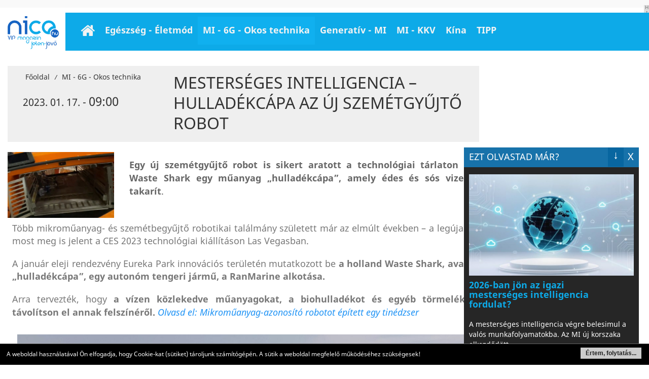

--- FILE ---
content_type: text/html; charset=UTF-8
request_url: https://www.nice.hu/mesterseges-intelligencia/mesterseges-intelligencia-hulladekcapa-az-uj-szemetgyujto-robot
body_size: 6368
content:
<!DOCTYPE html>
<html lang="hu">
<head>
	<title>Mesterséges intelligencia – Hulladékcápa az új szemétgyűjtő robot	</title>

	<meta http-equiv="Content-Type" content="text/html; charset=UTF-8" />
	<meta name="viewport" content="width=device-width, initial-scale=1.0, maximum-scale=1, user-scalable=yes">
	<meta http-equiv="X-UA-Compatible" content="IE=edge,chrome=1">
	<meta name="robots" content="Index,Follow">
	<meta name="revisit-after" content="1 days">
		
	<meta name="author" content="MCOnet International" />
	<meta name="keywords" content="" />
	<meta name="description" content="Mesterséges intelligencia – Hulladékcápa az új szemétgyűjtő robot	" />
	<meta name="og:description" content="Mesterséges intelligencia – Hulladékcápa az új szemétgyűjtő robot	" />
	<meta property="og:type" content="website">
	<meta property="og:locale" content="hu_HU">
	<meta property="og:site:name" content="NICE VIP magazin: jelen-jövő">
	<meta name="DC.coverage" content="Hungary">
	<meta name="DC.description" content="Mesterséges intelligencia – Hulladékcápa az új szemétgyűjtő robot	">
	<meta name="DC.publisher" content="MCOnet International">
	<meta name="DC.creator" content="MCOnet International">
	<meta name="DC.language" content="hu_HU">
	
	<link href="/templates/default/themes/default/css/bootstrap.min.css" type="text/css" rel="stylesheet" media="all">
<link href="/templates/default/themes/default/css/jquery-ui.min.css" type="text/css" rel="stylesheet" media="all">
<link href="/templates/nice/themes/default/css/jquery-ui.theme.min.css" type="text/css" rel="stylesheet" media="all">
<link href="/templates/default/themes/default/css/jquery-ui.structure.min.css" type="text/css" rel="stylesheet" media="all">
<link href="/templates/default/themes/default/css/font-awesome.css" type="text/css" rel="stylesheet" media="all">
<link href="/templates/default/themes/default/css/reset.css" type="text/css" rel="stylesheet" media="all">
<link href="/templates/nice/themes/default/css/pagination.css" type="text/css" rel="stylesheet" media="all">
<link href="/templates/default/themes/default/css/animate.css" type="text/css" rel="stylesheet" media="all">
<link href="/templates/nice/themes/default/css/fonts/fonts.css" type="text/css" rel="stylesheet" media="all">
<link href="/templates/nice/themes/default/css/style.css?v=3" type="text/css" rel="stylesheet" media="all">
<link href="/templates/default/themes/default/css/media.css" type="text/css" rel="stylesheet" media="all">
<link href="/templates/default/themes/default/css/zebra_dialog.css" type="text/css" rel="stylesheet" media="all">
<link href="/templates/default/themes/default/css/jquery.mmenu.all.css" type="text/css" rel="stylesheet" media="all">
<link href="/templates/default/themes/default/css/mmenu-positioning.css" type="text/css" rel="stylesheet" media="all">
<link href="/templates/default/themes/default/css/icheck_skins/all.css" type="text/css" rel="stylesheet" media="all">

	<script>
		var url_base = '/', oldIE = false, is_mobile = 0;
		window.token = '685734aee33a3af73fd36f7fbf859598';
	</script>

	<!--[if gte IE 8]>
	<script type="text/javascript" src="/templates/nice/themes/default/themes/default/js/html5shiv.js"></script>
	<script type="text/javascript">var oldIE = true; </script>
	<style>header,section,footer,aside,nav{display: block;}</style>
	<![endif]-->
	<link href="/templates/nice/themes/default/css/print.css" type="text/css" rel="stylesheet" media="print" />
	<link rel="apple-touch-icon" href="/favicon.png"/>
	<script async src="//pagead2.googlesyndication.com/pagead/js/adsbygoogle.js"></script>
	<script>
	  (adsbygoogle = window.adsbygoogle || []).push({
	    google_ad_client: "ca-pub-8791355834981687",
	    enable_page_level_ads: true
	  });
	</script>
</head>

<body>
	<div id="Page" class="main-holder">
		<div id="top-banner" class="hidden-sm hidden-xs">
	<div class="wrapper">
		<div class="banner-outer">
			<div class="huge-banner float-left half-width">
				<div class="block ">
        <div class="block-content">
	<!-- Revive Adserver Javascript címke - Generated with Revive Adserver v5.0.5 -->
<script type="text/javascript"><!--//<![CDATA[
   var m3_u = (location.protocol=='https:'?'https://adserver3.mconet.hu/www/delivery/ajs.php':'http://adserver3.mconet.hu/www/delivery/ajs.php');
   var m3_r = Math.floor(Math.random()*99999999999);
   if (!document.MAX_used) document.MAX_used = ',';
   document.write ("<scr"+"ipt type='text/javascript' src='"+m3_u);
   document.write ("?zoneid=83");
   document.write ('&amp;cb=' + m3_r);
   if (document.MAX_used != ',') document.write ("&amp;exclude=" + document.MAX_used);
   document.write (document.charset ? '&amp;charset='+document.charset : (document.characterSet ? '&amp;charset='+document.characterSet : ''));
   document.write ("&amp;loc=" + escape(window.location));
   if (document.referrer) document.write ("&amp;referer=" + escape(document.referrer));
   if (document.context) document.write ("&context=" + escape(document.context));
   if (document.mmm_fo) document.write ("&amp;mmm_fo=1");
   document.write ("'></scr"+"ipt>");
//]]>--></script>
<noscript><a href='http://adserver3.mconet.hu/www/delivery/ck.php?n=a13b71e9&cb=INSERT_RANDOM_NUMBER_HERE' target='_blank'><img src='http://adserver3.mconet.hu/www/delivery/avw.php?zoneid=83&cb=INSERT_RANDOM_NUMBER_HERE&n=a13b71e9' border='0' alt='' /></a></noscript>    </div>
</div>
			</div>
			<div class="huge-banner float-left half-width">
				<div class="block ">
        <div class="block-content">
	<!-- Revive Adserver Javascript címke - Generated with Revive Adserver v5.0.5 -->
<script type="text/javascript"><!--//<![CDATA[
   var m3_u = (location.protocol=='https:'?'https://adserver3.mconet.hu/www/delivery/ajs.php':'http://adserver3.mconet.hu/www/delivery/ajs.php');
   var m3_r = Math.floor(Math.random()*99999999999);
   if (!document.MAX_used) document.MAX_used = ',';
   document.write ("<scr"+"ipt type='text/javascript' src='"+m3_u);
   document.write ("?zoneid=84");
   document.write ('&amp;cb=' + m3_r);
   if (document.MAX_used != ',') document.write ("&amp;exclude=" + document.MAX_used);
   document.write (document.charset ? '&amp;charset='+document.charset : (document.characterSet ? '&amp;charset='+document.characterSet : ''));
   document.write ("&amp;loc=" + escape(window.location));
   if (document.referrer) document.write ("&amp;referer=" + escape(document.referrer));
   if (document.context) document.write ("&context=" + escape(document.context));
   if (document.mmm_fo) document.write ("&amp;mmm_fo=1");
   document.write ("'></scr"+"ipt>");
//]]>--></script>
<noscript><a href='http://adserver3.mconet.hu/www/delivery/ck.php?n=a4f6bb69&cb=INSERT_RANDOM_NUMBER_HERE' target='_blank'><img src='http://adserver3.mconet.hu/www/delivery/avw.php?zoneid=84&cb=INSERT_RANDOM_NUMBER_HERE&n=a4f6bb69' border='0' alt='' /></a></noscript>    </div>
</div>
			</div>
			<span class="ad-text small-margin-top">H I R D E T É S</span>
		</div>
	</div>
</div>
<header>
	<div id="header">
		<div class="wrapper">
			<div class="float-left full-width header-inner">

				<div id="Logo" class="hidden-lg hidden-md">
				<a href="/" title="NICE VIP magazin: jelen-jövő">
					<img src="/templates/nice/themes/default/images/logo.png" title="Kezdőlap - NICE VIP magazin: jelen-jövő" alt="NICE VIP magazin: jelen-jövő">
				</a>
				</div>

				<a href="#menu-wrapper" id="menu-trigger"><span class="icon fa fa-bars"></span></a>
			</div>
		</div>
	</div>
</header>

<nav id="menu-wrapper">
	<div class="wrapper">
		<div id="LogoSmall" class="hidden-sm hidden-xs float-left">
		<a href="/" title="NICE VIP magazin: jelen-jövő">
			<img src="/templates/nice/themes/default/images/logo_small.png" title="Kezdőlap - NICE VIP magazin: jelen-jövő" alt="NICE VIP magazin: jelen-jövő">
		</a>
		</div>
		<ul id="mainmenu" class="category-list" ><li class="hidden-text"><a href="/"  ><span class="icon fa fa-home"></span>Főoldal</a><li class=""><a href="/egeszseg-hirek"  >Egészség - Életmód</a><li class=""><a href="/mesterseges-intelligencia"  >MI - 6G - Okos technika</a><li class=""><a href="/generativ-mi"  >Generatív - MI</a><li class=""><a href="/kkv"  >MI - KKV</a><li class=""><a href="https://www.kinaon.com/" target="_blank" >Kína </a><li class=""><a href="javascript:void(0)"  >TIPP</a><ul  class="sub" ><li class=""><a href="/impresszum"  >Impresszum</a><li class=""><a href="/elerhetoseg"  >E-mail küldés</a><li class=""><a href="/kereses"  >Archívum</a></ul></ul>	</div>
</nav>		<section class="main">
			<div id="ContentOuter" class="container">
									
					<div class="wrapper">
						<div class="row">
							<div class="col-lg-9 col-md-8 col-sm-12 col-xs-12">
								<article>
	
	<div id="newsTop" class="float-left full-width big-margin-top big-margin-bottom">
		<div class="col-lg-4 col-md-4 col-sm-6 col-xs-12">
			<div id="path"></div>

			<div class="date">
				2023. 01. 17. - <big>09:00</big>			</div>
		</div>

		<div class="col-lg-8 col-md-8 col-sm-6 col-xs-12">
			<h1 class="category-title full-width clear margin-top margin-bottom">Mesterséges intelligencia – Hulladékcápa az új szemétgyűjtő robot	</h1>
		</div>
	</div>

	<div class="row">
				<div class="stext-img col-lg-3 col-md-4 col-sm-6 col-xs-12" style="text-align: center;">
			<img src="/upload/2023/Januar/wasteshark.jpg" alt="Mesterséges intelligencia – Hulladékcápa az új szemétgyűjtő robot	" style="max-width: 100%; height: auto;" />
		</div>

		<div id="sText" class="col-lg-9 col-md-8 col-sm-6 col-xs-12">
			<p style="text-align: justify;"><span style="font-size: 18px;"><strong>Egy &uacute;j szem&eacute;tgyűjtő robot is sikert aratott a technol&oacute;giai t&aacute;rlaton &ndash; a Waste Shark egy műanyag &bdquo;hullad&eacute;kc&aacute;pa&rdquo;, amely &eacute;des &eacute;s s&oacute;s vizeket takar&iacute;t</strong>.</span></p>		</div>
		
	</div>

	<div id="lText" class="float-left full-width with-padding margin-bottom font14">
		<div style="text-align: justify;"><span style="font-size: 18px;">T&ouml;bb mikroműanyag- &eacute;s szem&eacute;tbegyűjtő robotikai tal&aacute;lm&aacute;ny sz&uuml;letett m&aacute;r az elm&uacute;lt &eacute;vekben &ndash; a leg&uacute;jabb most meg is jelent a CES 2023 technol&oacute;giai ki&aacute;ll&iacute;t&aacute;son Las Vegasban.</span></div>
<div style="text-align: justify;">&nbsp;</div>
<div style="text-align: justify;"><span style="font-size: 18px;">A janu&aacute;r eleji rendezv&eacute;ny Eureka Park innov&aacute;ci&oacute;s ter&uuml;let&eacute;n mutatkozott be <strong>a holland Waste Shark, avagy &bdquo;hullad&eacute;kc&aacute;pa&rdquo;, egy auton&oacute;m tengeri j&aacute;rmű, a RanMarine alkot&aacute;sa.</strong></span></div>
<div style="text-align: justify;">&nbsp;</div>
<div style="text-align: justify;"><span style="font-size: 18px;">Arra tervezt&eacute;k, hogy <strong>a v&iacute;zen k&ouml;zlekedve műanyagokat, a biohullad&eacute;kot &eacute;s egy&eacute;b t&ouml;rmel&eacute;ket t&aacute;vol&iacute;tson el annak felsz&iacute;n&eacute;ről.</strong> <a href="/mesterseges-intelligencia/mesterseges-intelligencia-mikromuanyag-azonosito-robotot-epitett-egy-tinedzser" target="_blank" rel="noopener"><em>Olvasd el: Mikroműanyag-azonos&iacute;t&oacute; robotot &eacute;p&iacute;tett egy tin&eacute;dzser</em></a></span></div>
<div style="text-align: justify;">&nbsp;</div>
<div style="text-align: center;"><span style="font-size: 18px;"><img src="https://www.nice.hu/upload/2023/Januar/wasteshark_1.jpg" alt="Mesters&eacute;ges intelligencia &ndash; Hullad&eacute;kc&aacute;pa az &uacute;j szem&eacute;tgyűjtő robot - Fot&oacute;: ranmarine.io" width="900" height="526" /></span></div>
<div style="text-align: center;"><em><strong><span style="font-size: 18px;">Mesters&eacute;ges intelligencia &ndash; Hullad&eacute;kc&aacute;pa az &uacute;j szem&eacute;tgyűjtő robot - Fot&oacute;: ranmarine.io</span></strong></em></div>
<div style="text-align: justify;">&nbsp;</div>
<div style="text-align: justify;"><span style="font-size: 18px;">A robot teljesen &ouml;n&aacute;ll&oacute;, de alap kialak&iacute;t&aacute;s&aacute;t nagyobb &bdquo;testv&eacute;r&eacute;től&rdquo;, a Tender Shark-t&oacute;l vett&eacute;k &aacute;t, amelyet ember vezet.</span></div>
<div style="text-align: justify;">&nbsp;</div>
<div style="text-align: justify;"><span style="font-size: 18px;">A Waste Shark<strong> elsődlegesen &eacute;des vagy s&oacute;s v&iacute;zen v&eacute;gez műveleteket, tiszt&iacute;tva azokat.</strong> A parkok, golfp&aacute;ly&aacute;k &eacute;s vid&aacute;mparkok is lehets&eacute;ges felhaszn&aacute;l&aacute;si ter&uuml;letei azonban. <a href="/mesterseges-intelligencia/mesterseges-intelligencia-vadassza-a-tengerbe-esett-muanyagokat" target="_blank" rel="noopener"><em>Olvasd el: Mesters&eacute;ges intelligencia vad&aacute;ssza a tengerbe esett műanyagokat</em></a></span></div>
<div style="text-align: justify;">&nbsp;</div>
<div style="text-align: justify;"><span style="font-size: 18px;">Amikor a t&ouml;rmel&eacute;k elt&aacute;vol&iacute;t&aacute;sa sz&uuml;ks&eacute;gess&eacute; v&aacute;lik a t&aacute;rol&oacute;b&oacute;l, a robotnak vissza kell t&eacute;rnie a dokkhoz vagy a partvonalhoz. <strong>A szemeteskos&aacute;r egyszerűen kics&uacute;szik a j&aacute;rmű elej&eacute;ből &eacute;s a robot ki&uuml;r&iacute;ti azt.</strong></span></div>
<div style="text-align: justify;">&nbsp;</div>
<div style="text-align: justify;"><span style="font-size: 18px;">A robot figyeli a halad&aacute;si sebess&eacute;g&eacute;t &eacute;s &ouml;n&aacute;ll&oacute;an meg tudja &aacute;llap&iacute;tani, tele van-e a szem&eacute;tkos&aacute;r, amennyiben a j&aacute;rmű előrehalad&aacute;sa m&eacute;rhető ellen&aacute;ll&aacute;st mutat.</span></div>
<div style="text-align: justify;">&nbsp;</div>
<div style="text-align: justify;"><strong><span style="font-size: 18px;">A hullad&eacute;kc&aacute;p&aacute;t kis m&eacute;rete miatt egyelőre csak z&aacute;rt kik&ouml;tők ter&uuml;let&eacute;n aj&aacute;nlatos haszn&aacute;lni.</span></strong></div>
<div style="text-align: justify;">&nbsp;</div>
<div style="text-align: justify;"><a href="/mesterseges-intelligencia/mesterseges-intelligencia-ujrahasznosito-robot-birkozik-meg-a-hulladekkal" target="_blank" rel="noopener"><em><span style="font-size: 18px;">Olvasd el ezt is: &Uacute;jrahasznos&iacute;t&oacute; robot birk&oacute;zik meg a hullad&eacute;kkal</span></em></a></div>
<div style="text-align: justify;">&nbsp;</div>
<div style="text-align: justify;"><em><span style="font-size: 18px;">Fot&oacute;: ranmarine.io</span></em></div>
<div style="text-align: justify;">&nbsp;</div>
<div style="text-align: justify;"><span style="font-size: 18px;">L.A.</span></div>	</div>

	</article>
<div class="fb-like" data-href="https://www.nice.hu/mesterseges-intelligencia/mesterseges-intelligencia-hulladekcapa-az-uj-szemetgyujto-robot" data-send="true" data-width="600" data-show-faces="true"></div>
<script>
	var newspath = '/mesterseges-intelligencia';
</script>

							</div>
							<div class="col-lg-3 col-md-4 col-sm-5 col-xs-12">
								
<div class="right-box float-left full-width ad">
	<div class="block align-center">
        <div class="block-content">
	<script src="//pagead2.googlesyndication.com/pagead/js/adsbygoogle.js"></script>
<!-- Nice hirdetes --> <ins class="adsbygoogle" style="display: block;" data-ad-client="ca-pub-8791355834981687" data-ad-slot="7651667035" data-ad-format="auto" data-full-width-responsive="true"></ins>
<script>
(adsbygoogle = window.adsbygoogle || []).push({});
</script>    </div>
</div>
</div>

<div class="right-box float-left full-width nwl">
	<h3>Hírlevél feliratkozás</h3>
	<form method="post" id="subscribe_form_" name="newsletter_subscribe">
	<div class="row">
		<div class="form-group col-lg-12 col-md-12 col-sm-12 col-xs-6">
			<input type="email" class="required email form-control" id="subscribe_email" name="subscribe[email]" placeholder="E-mail cím">
		</div>
		<div class="form-group col-lg-12 col-md-12 col-sm-12 col-xs-6">
			<input type="text" class="required name form-control" name="subscribe[fullname]" placeholder="Teljes név (pl. Gipsz Jakab)">
		</div>
		<div class="form-group col-lg-12 col-md-12 col-sm-12 col-xs-12">
			<input id="accept_terms" type="checkbox" onchange="if ($(this).is(':checked'))$('#SendNewsletterBut').removeAttr('disabled');else $('#SendNewsletterBut').prop('disabled', 'disabled');">
			<label for="accept_terms" class="black">* Feliratkozom a hírlevélre!</label>
			<div class="ytext float-left full-width small-margin-top clear font11 black">
				K&eacute;rj&uuml;k, add meg adataidat a h&iacute;rlev&eacute;lre t&ouml;rt&eacute;nő feliratkoz&aacute;shoz! A megadott adatokat bizalmasan kezelj&uuml;k, azokat harmadik f&eacute;lnek &aacute;t nem adjuk.			</div>
		</div>
		<div class="col-lg-12 col-md-12 col-sm-12 col-xs-12" style="text-align: center">
			<input type="submit" disabled="disabled" class="nwl-btn btn btn-info margin-top centered font16" id="SendNewsletterBut" value="felirtakozás">
		</div>
	</div>
</form>
</div>

<div class="right-box float-left full-width ad margin-top">
	<div class="block ">
        <div class="block-content">
	<p>&nbsp;</p>
<p><a title="https://voszpiacter.hu/" href="https://voszpiacter.hu/" target="_blank" rel="noopener"><img src="https://www.nice.hu/upload/banner/VOSZ.png" alt="" width="350" height="116" /></a></p>    </div>
</div>
</div>

<div class="right-box float-left full-width ad margin-top">
	<div class="block ">
        <div class="block-content">
	<p><a title="https://varfurdo.hu/" href="https://varfurdo.hu/" target="_blank" rel="noopener"><img src="https://www.nice.hu/upload/banner/Varfurdobanner.png" alt="" width="350" height="112" /></a></p>    </div>
</div>
</div>

<div class="right-box float-left full-width ad margin-top">
	</div>
							</div>
						</div>
					</div>
							</div>
		</section>

		<footer>
			<div id="footer">
	<div class="wrapper">
		<div id="footer-top" class="row">
			<div class="col-lg-3 col-md-3 col-sm-3 col-xs-12">
				<img src="/templates/nice/themes/default/images/logo_small.png" alt="NICE VIP magazin: jelen-jövő">
			</div>
			<div class="col-lg-6 col-md-6 col-sm-6 col-xs-12 footer-center align-right copyright">
				<strong>
					<a rel="index,follow" href="/rss"><span class="fa fa-rss"></span> RSS 2.0</a>
				</strong> | 
				<strong>
					<a rel="nofollow" href="/elerhetoseg">Kapcsolatfelvétel</a>
				</strong> | 
				<strong>
					<a href="http://www.mconet.hu/adatvedelmi-nyilatkozat" target="_blank" rel="nofollow">Adatvédelmi  nyilatkozat</a>
				</strong> | 
				<strong>
					<a href="/impresszum" target="_blank" rel="nofollow">Impresszum</a>
				</strong>
				<br>
				MCOnet 2001-2026. - Minden jog fenntartva - Copyright -
				<a rel="nofollow" href="http://www.mconet.hu" target="_blank">www.mconet.hu</a>
			</div>
			<div class="col-lg-3 col-md-3 col-sm-3 col-xs-12 footer-right logo">
				<a href="https://www.mconet.hu" target="_blank"><img src="/templates/nice/themes/default/images/mconet.jpg" style="width: 104px; height: 48px;" alt="MCOnet International"></a>
			</div>
		</div>
	</div>
</div>		</footer>

		<div id="show_news_box" class="hidden-sm hidden-xs">
	
<div class="cycle-event">
	<a href="/mesterseges-intelligencia/2026-ban-jon-az-igazi-mesterseges-intelligencia-fordulat" target="_blank">
		<div class="lead-img">
			<img src="/upload/2026/Januar/thumbs/330x330_mi_fordulat_Nyito.jpg" class="sm-img" alt="2026-ban jön az igazi mesterséges intelligencia fordulat? " />
		</div>
		<div class="lead-desc">
			<h3>
				2026-ban jön az igazi mesterséges intelligencia fordulat? 
			</h3>
			A mesterséges intelligencia végre belesimul a valós munkafolyamatokba. Az MI új korszaka elkezdődött.
		</div>
	</a>
</div>

<div class="cycle-event">
	<a href="/generativ-mi/a-generativ-mesterseges-intelligencia-es-az-egymilliardos-mellekprojekt" target="_blank">
		<div class="lead-img">
			<img src="/upload/2026/Januar/thumbs/330x330_gmi_Egymilliard_nyito.jpg" class="sm-img" alt="A generatív mesterséges intelligencia és az egymilliárdos mellékprojekt" />
		</div>
		<div class="lead-desc">
			<h3>
				A generatív mesterséges intelligencia és az egymilliárdos mellékprojekt
			</h3>
			Egy mérnök mellék projektje fél év alatt egymilliárd dolláros bevételt termelt, miközben a kódolást teljesen a generatív mesterséges intelligenciára bízta.
		</div>
	</a>
</div>

<div class="cycle-event">
	<a href="/mesterseges-intelligencia/lekot-es-ov-is-mesterseges-intelligencia-alapu-pandarobot-keszult-idoseknek" target="_blank">
		<div class="lead-img">
			<img src="/upload/2026/Januar/thumbs/330x330_pandarobot_mindwithheartrobotics.jpg" class="sm-img" alt="Leköt és óv is: mesterséges intelligencia alapú pandarobot készült időseknek" />
		</div>
		<div class="lead-desc">
			<h3>
				Leköt és óv is: mesterséges intelligencia alapú pandarobot készült időseknek
			</h3>
			Mesterséges intelligencia-vezérelt pandarobotot mutattak be az idősebb felnőttek részére a CES technológiai kiállításon Las Vegasban. 
		</div>
	</a>
</div>

<div class="cycle-event">
	<a href="/mesterseges-intelligencia/ez-az-mi-eszkoz-rogziti-a-meetingeket-es-jegyzetekke-alakitja" target="_blank">
		<div class="lead-img">
			<img src="/upload/2026/Januar/thumbs/330x330_mi_meeting_Nyito.jpg" class="sm-img" alt="Ez az MI-eszköz rögzíti a meetingeket és jegyzetekké alakítja" />
		</div>
		<div class="lead-desc">
			<h3>
				Ez az MI-eszköz rögzíti a meetingeket és jegyzetekké alakítja
			</h3>
			Egy apró eszköz, amely a mesterséges intelligenciát valódi és nagyon hatékony munka eszközzé teszi.
		</div>
	</a>
</div>

<div class="cycle-event">
	<a href="/mesterseges-intelligencia/szazezrek-leepiteset-tervezik-az-europai-bankok-a-mesterseges-intelligencia-miatt" target="_blank">
		<div class="lead-img">
			<img src="/upload/2026/Januar/thumbs/330x330_bank_pixabay.jpg" class="sm-img" alt="Százezrek leépítését tervezik az európai bankok a mesterséges intelligencia miatt" />
		</div>
		<div class="lead-desc">
			<h3>
				Százezrek leépítését tervezik az európai bankok a mesterséges intelligencia miatt
			</h3>
			Az európai bankok 200 ezer munkahely megszüntetését tervezik a mesterséges intelligencia térnyerése miatt.
		</div>
	</a>
</div>

<div class="cycle-event">
	<a href="/mesterseges-intelligencia/egeszen-bizarr-dolgot-alkot-a-jegkeszito-es-a-mesterseges-intelligencia-parosa" target="_blank">
		<div class="lead-img">
			<img src="/upload/2026/Januar/thumbs/330x330_jeg_poharban.jpg" class="sm-img" alt="Egészen bizarr dolgot alkot a jégkészítő és a mesterséges intelligencia párosa" />
		</div>
		<div class="lead-desc">
			<h3>
				Egészen bizarr dolgot alkot a jégkészítő és a mesterséges intelligencia párosa
			</h3>
			Meglepő, intelligens konyhai eszközzel állt elő egy cég a CES technológiai tárlaton. A mesterséges intelligencia jégkockakészítőben segít csökkenteni a zajt.
		</div>
	</a>
</div>

	<span class="cycle-prev"><i class="fa fa-chevron-left"></i></span>
	<span class="cycle-next"><i class="fa fa-chevron-right"></i></span>
</div>
	</div>

	<script src="/templates/default/themes/default/js/jquery-1.9.0.js"></script>
<script src="/templates/default/themes/default/js/jquery-ui.min.js"></script>
<script src="/templates/nice/themes/default/js/jquery.lazyload.js"></script>
<script src="/templates/default/themes/default/js/zebra_dialog.js"></script>
<script src="/templates/default/themes/default/js/gw.js"></script>
<script src="/templates/default/themes/default/js/language/hu_HU.js"></script>
<script src="/templates/nice/themes/default/js/gmessage.js"></script>
<script src="/templates/default/themes/default/js/superfish.js"></script>
<script src="/templates/default/themes/default/js/mobile-detect.js"></script>
<script src="/templates/default/themes/default/js/jquery.mmenu.min.all.js"></script>
<script src="/templates/default/themes/default/js/icheck.min.js"></script>
<script src="/templates/nice/themes/default/js/bootstrap.min.js"></script>
<script src="/templates/nice/themes/default/js/site.js"></script>
<script src="/templates/nice/themes/default/js/show.promotions.js?v=1"></script>

<script type="text/javascript">
	$(function() {
		$('#subscribe_form_').on('submit', function(e, o) {
			if ($('#subscribe_email').val().length<5) {
				errorMessage('Adjon meg egy valós e-mail címet!'); 
				e.preventDefault();
				return false;
			}
			return true;
		});
	});
</script>


	
	 <!-- Global site tag (gtag.js) - Google Analytics -->
	<script async src="https://www.googletagmanager.com/gtag/js?id=G-D47DSNRN3M"></script>
	<script>
	window.dataLayer = window.dataLayer || [];
	function gtag(){dataLayer.push(arguments);}
	gtag('js', new Date());
	gtag('config', 'G-D47DSNRN3M');
	</script>
	
</body>
</html>

--- FILE ---
content_type: text/html; charset=utf-8
request_url: https://www.google.com/recaptcha/api2/aframe
body_size: 268
content:
<!DOCTYPE HTML><html><head><meta http-equiv="content-type" content="text/html; charset=UTF-8"></head><body><script nonce="WJ-ud7jGwWGBx_F3a4Zo3Q">/** Anti-fraud and anti-abuse applications only. See google.com/recaptcha */ try{var clients={'sodar':'https://pagead2.googlesyndication.com/pagead/sodar?'};window.addEventListener("message",function(a){try{if(a.source===window.parent){var b=JSON.parse(a.data);var c=clients[b['id']];if(c){var d=document.createElement('img');d.src=c+b['params']+'&rc='+(localStorage.getItem("rc::a")?sessionStorage.getItem("rc::b"):"");window.document.body.appendChild(d);sessionStorage.setItem("rc::e",parseInt(sessionStorage.getItem("rc::e")||0)+1);localStorage.setItem("rc::h",'1768813537133');}}}catch(b){}});window.parent.postMessage("_grecaptcha_ready", "*");}catch(b){}</script></body></html>

--- FILE ---
content_type: text/css
request_url: https://www.nice.hu/templates/default/themes/default/css/zebra_dialog.css
body_size: 832
content:
.ZebraDialog *,
.ZebraDialog *:after,
.ZebraDialog *:before  { -moz-box-sizing: content-box !important; -webkit-box-sizing: content-box !important; box-sizing: content-box !important }

.ZebraDialog {
    width: 450px;
    z-index: 1001;
    border: 1px solid #DEDEDE;
}

.ZebraDialog.no-title .ZebraDialog_Title {
    display: none;
}

.ZebraDialog,
.ZebraDialog .ZebraDialog_Title,
.ZebraDialog .ZebraDialog_Body,
.ZebraDialog .ZebraDialog_Buttons a {
    margin: 0;
    padding: 0;
    font-family: Helvetica, Tahoma, Arial, sans-serif;
    font-size: 14px;
    text-align: left;
    line-height: 1.4;
}

.ZebraDialog .ZebraDialog_Title,
.ZebraDialog .ZebraDialog_BodyOuter,
.ZebraDialog .ZebraDialog_ButtonsOuter {
}

.ZebraDialog .ZebraDialog_Title {
    font-size: 16px;
    font-weight: bold;
    color: #000;
    background: #FFF;
    padding: 12px 15px;
    vertical-align: middle;
    border-bottom: 1px solid #F0F0F0;
}

/*  set background color here and not on ZebraDialog_Body, or you'll eventually run into problems with rounded corners
    when using smaller widths for border! */
.ZebraDialog .ZebraDialog_BodyOuter {
    background: #FFF;
}

.ZebraDialog .ZebraDialog_Body {
    color: #44484A;
    padding: 40px;
}

.ZebraDialog .ZebraDialog_ButtonsOuter {
    background: #FFF;
    padding: 10px 5px 10px 10px;
}

.ZebraDialog .ZebraDialog_Buttons:before,
.ZebraDialog .ZebraDialog_Buttons:after     { content: "\0020"; display: block; height: 0; visibility: hidden; font-size: 0 }
.ZebraDialog .ZebraDialog_Buttons:after     { clear: both }
.ZebraDialog .ZebraDialog_Buttons           { *zoom: 1 } /* for IE only */

.ZebraDialog .ZebraDialog_Buttons a {
    font-weight: bold;
    color: #FFF;
    padding: 10px 15px;
}

.ZebraDialog .ZebraDialog_Buttons a:hover {
    background: #268a5F;
    color: #FFF
}

.ZebraDialog a.ZebraDialog_Close {
    position: absolute;
    right: 6px;
    top: 0px;
    text-decoration: none;
    font-family: arial, sans-serif;
    font-weight: bold;
    font-size: 21px;
    color: #444
}

.ZebraDialog .ZebraDialog_Title a.ZebraDialog_Close {
    color: #888;
}

.ZebraDialog .ZebraDialog_Title a.ZebraDialog_Close:hover {
    color: #000;
}

.ZebraDialogOverlay {
    background: #666;
    z-index: 1000;
    width: 100%;
    height: 100%;
}

/* = YOU SHOULD NOT CHANGE ANYTHING FROM THIS POINT ON
---------------------------------------------------------------------------------------------------------------------*/
.ZebraDialog .ZebraDialog_Body {
    overflow: auto;
}

.ZebraDialog .ZebraDialog_Icon {
    background-repeat: no-repeat;
    background-position: 30px 40px;
    padding-left: 124px;
    min-height: 64px;
    _height: 64px;
}

.ZebraDialog .ZebraDialog_Confirmation  { background-image: url('images/confirmation.png') }
.ZebraDialog .ZebraDialog_Error         { background-image: url('images/error.png') }
.ZebraDialog .ZebraDialog_Information   { background-image: url('images/information.png') }
.ZebraDialog .ZebraDialog_Question      { background-image: url('images/question.png') }
.ZebraDialog .ZebraDialog_Warning       { background-image: url('images/warning.png') }

.ZebraDialog .ZebraDialog_Buttons a {
    white-space: nowrap;
    text-align: center;
    text-decoration: none;
    display: inline-block;
    margin-right: 5px;
    min-width: 60px;
    float: right;
    _width: 60px;
    background: #26AD5F;
}

.ZebraDialog .ZebraDialog_Buttons_Centered .ZebraDialog_Buttons {
    display: table;
    margin: 0 auto;
    text-align: center;
}

.ZebraDialog .ZebraDialog_Buttons_Centered a {
    zoom: 1;
    *display: inline;
}

.ZebraDialog .ZebraDialog_Preloader {
    height: 32px;
    background: url('preloader.gif') no-repeat center center;
}